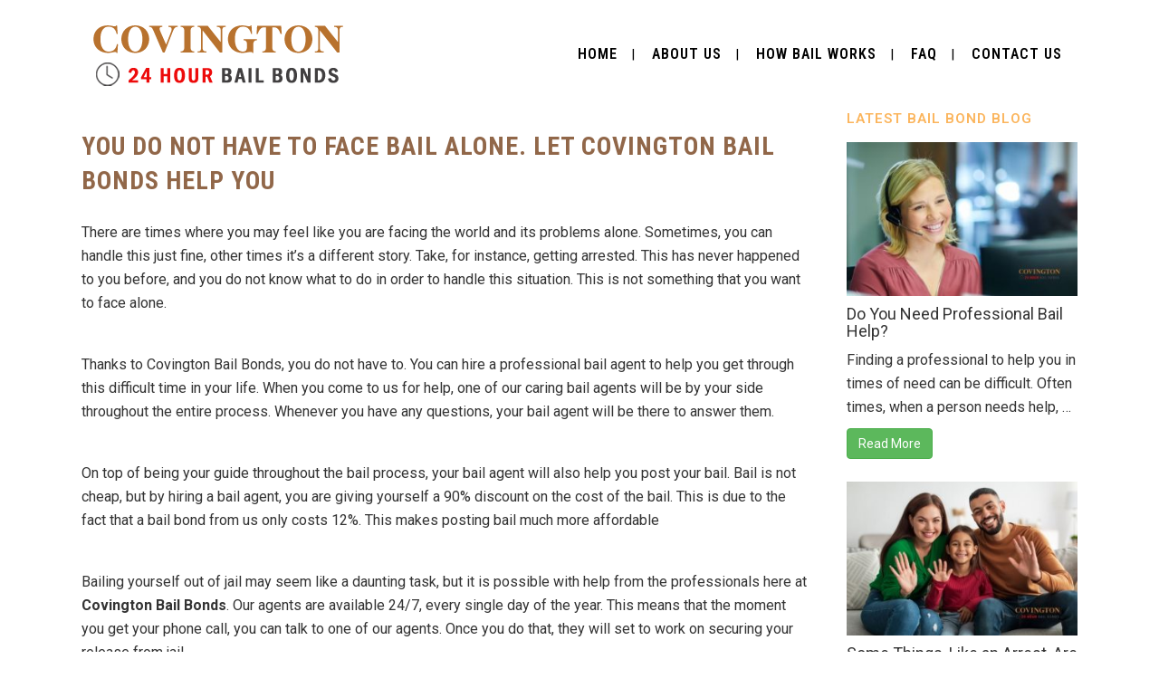

--- FILE ---
content_type: application/javascript
request_url: https://covington-bailbonds.com/wp-content/themes/bridge/js/plugins/html5.js
body_size: 2001
content:
// html5shiv MIT @rem remysharp.com/html5-enabling-script
// iepp v1.6.2 MIT @jon_neal iecss.com/print-protector
/*@cc_on(function(a,b){function r(a){var b=-1;while(++b<f)a.createElement(e[b])}if(!(!window.attachEvent||!b.createStyleSheet||!function(){var a=document.createElement("div");a.innerHTML="<elem></elem>";return a.childNodes.length!==1}())){a.iepp=a.iepp||{};var c=a.iepp,d=c.html5elements||"abbr|article|aside|audio|canvas|datalist|details|figcaption|figure|footer|header|hgroup|mark|meter|nav|output|progress|section|summary|time|video",e=d.split("|"),f=e.length,g=new RegExp("(^|\\s)("+d+")","gi"),h=new RegExp("<(/*)("+d+")","gi"),i=/^\s*[\{\}]\s*$/,j=new RegExp("(^|[^\\n]*?\\s)("+d+")([^\\n]*)({[\\n\\w\\W]*?})","gi"),k=b.createDocumentFragment(),l=b.documentElement,m=l.firstChild,n=b.createElement("body"),o=b.createElement("style"),p=/print|all/,q;c.getCSS=function(a,b){if(a+""===undefined)return"";var d=-1,e=a.length,f,g=[];while(++d<e){f=a[d];if(f.disabled)continue;b=f.media||b,p.test(b)&&g.push(c.getCSS(f.imports,b),f.cssText),b="all"}return g.join("")},c.parseCSS=function(a){var b=[],c;while((c=j.exec(a))!=null)b.push(((i.exec(c[1])?"\n":c[1])+c[2]+c[3]).replace(g,"$1.iepp_$2")+c[4]);return b.join("\n")},c.writeHTML=function(){var a=-1;q=q||b.body;while(++a<f){var c=b.getElementsByTagName(e[a]),d=c.length,g=-1;while(++g<d)c[g].className.indexOf("iepp_")<0&&(c[g].className+=" iepp_"+e[a])}k.appendChild(q),l.appendChild(n),n.className=q.className,n.id=q.id,n.innerHTML=q.innerHTML.replace(h,"<$1font")},c._beforePrint=function(){o.styleSheet.cssText=c.parseCSS(c.getCSS(b.styleSheets,"all")),c.writeHTML()},c.restoreHTML=function(){n.innerHTML="",l.removeChild(n),l.appendChild(q)},c._afterPrint=function(){c.restoreHTML(),o.styleSheet.cssText=""},r(b),r(k);if(c.disablePP)return;m.insertBefore(o,m.firstChild),o.media="print",o.className="iepp-printshim",a.attachEvent("onbeforeprint",c._beforePrint),a.attachEvent("onafterprint",c._afterPrint)}})(this,document);@*/